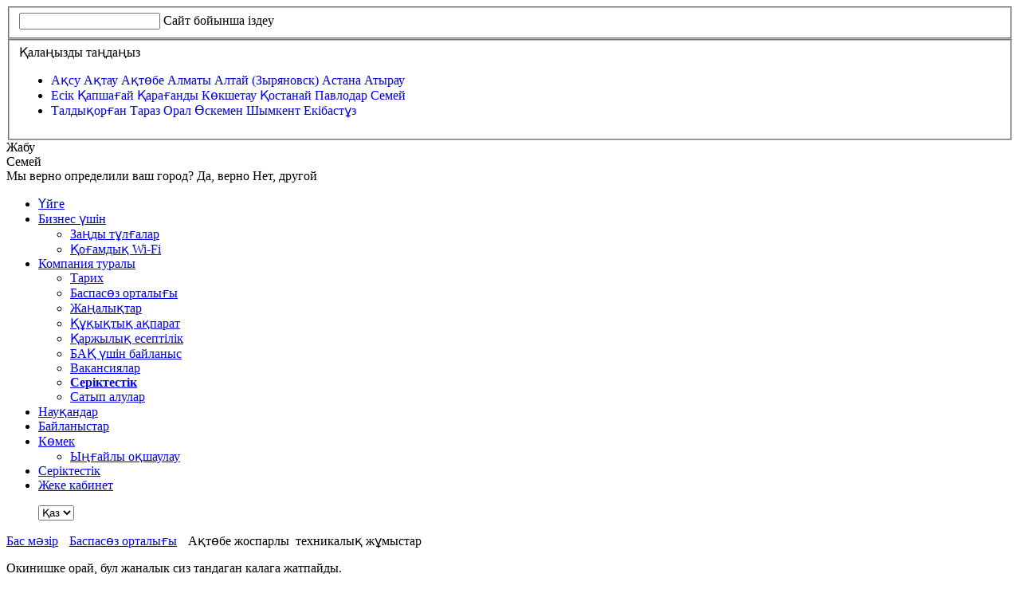

--- FILE ---
content_type: text/html; charset=UTF-8
request_url: https://www.almatv.kz/company/presscenter/news/1450385/?city=56
body_size: 18658
content:
<!DOCTYPE HTML>
<html lang="ru">

<head>
	<meta charset="UTF-8">
	<meta http-equiv="Content-Type" content="text/html; charset=UTF-8" />
<meta name="robots" content="index, follow" />
<meta name="keywords" content="телевидение, интернет" />
<meta name="description" content="AlmaTV" />
<link href="/bitrix/cache/css/s1/almatv/kernel_main/kernel_main.css?168659278419041" type="text/css" rel="stylesheet" />
<link href="https://fonts.googleapis.com/css?family=Open+Sans" type="text/css"  rel="stylesheet" />
<link href="/bitrix/cache/css/s1/almatv/page_cc1e37e4cf8fdbc6112eb819b691570f/page_cc1e37e4cf8fdbc6112eb819b691570f.css?1686592606473" type="text/css" rel="stylesheet" />
<link href="/bitrix/cache/css/s1/almatv/template_ddca4013814db85ba1fe066e6e3064bc/template_ddca4013814db85ba1fe066e6e3064bc.css?1686592597584640" type="text/css" data-template-style="true" rel="stylesheet" />
<script type="text/javascript">if(!window.BX)window.BX={};if(!window.BX.message)window.BX.message=function(mess){if(typeof mess=='object') for(var i in mess) BX.message[i]=mess[i]; return true;};</script>
<script type="text/javascript">(window.BX||top.BX).message({'JS_CORE_LOADING':'Загрузка...','JS_CORE_NO_DATA':'- Нет данных -','JS_CORE_WINDOW_CLOSE':'Закрыть','JS_CORE_WINDOW_EXPAND':'Развернуть','JS_CORE_WINDOW_NARROW':'Свернуть в окно','JS_CORE_WINDOW_SAVE':'Сохранить','JS_CORE_WINDOW_CANCEL':'Отменить','JS_CORE_WINDOW_CONTINUE':'Продолжить','JS_CORE_H':'ч','JS_CORE_M':'м','JS_CORE_S':'с','JSADM_AI_HIDE_EXTRA':'Скрыть лишние','JSADM_AI_ALL_NOTIF':'Показать все','JSADM_AUTH_REQ':'Требуется авторизация!','JS_CORE_WINDOW_AUTH':'Войти','JS_CORE_IMAGE_FULL':'Полный размер'});</script>
<script type="text/javascript">(window.BX||top.BX).message({'LANGUAGE_ID':'ru','FORMAT_DATE':'DD.MM.YYYY','FORMAT_DATETIME':'DD.MM.YYYY HH:MI:SS','COOKIE_PREFIX':'BITRIX_SM','SERVER_TZ_OFFSET':'21600','SITE_ID':'s1','SITE_DIR':'/','USER_ID':'','SERVER_TIME':'1765927838','USER_TZ_OFFSET':'0','USER_TZ_AUTO':'Y','bitrix_sessid':'2ffcf680d7993f041c7062e5cf6d6010'});</script>


<script type="text/javascript"  src="/bitrix/cache/js/s1/almatv/kernel_main/kernel_main.js?1686541226239065"></script>
<script type="text/javascript" src="/bitrix/js/main/jquery/jquery-1.8.3.min.js?152813699893637"></script>
<script type="text/javascript">BX.setJSList(['/bitrix/js/main/core/core.js','/bitrix/js/main/core/core_ajax.js','/bitrix/js/main/core/core_popup.js','/bitrix/js/main/json/json2.min.js','/bitrix/js/main/core/core_ls.js','/bitrix/js/main/session.js','/bitrix/js/main/core/core_window.js','/bitrix/templates/almatv/js/js.cookie.js','/bitrix/templates/almatv/js/jquery-ui.min.js','/bitrix/templates/almatv/js/jquery.easing.1.3.min.js','/bitrix/templates/almatv/js/jquery.touchSwipe.min.js','/bitrix/templates/almatv/js/icheck.js','/bitrix/templates/almatv/js/fittext.js','/bitrix/templates/almatv/js/jquery.formstyler.min.js','/bitrix/templates/almatv/js/jquery.mCustomScrollbar.js','/bitrix/templates/almatv/js/jquery.mousewheel-3.0.6.js','/bitrix/templates/almatv/js/jquery.simplr.smoothscroll.js','/bitrix/templates/almatv/js/jquery.carouFredSel-6.2.1.js','/bitrix/templates/almatv/js/jquery.placeholder.min.js','/bitrix/templates/almatv/js/jquery.arcticmodal-0.3.min.js','/bitrix/templates/almatv/js/jquery.validate.min.js','/bitrix/templates/almatv/js/additional-methods.js','/bitrix/templates/almatv/js/jquery.maskedinput.min.js','/bitrix/templates/almatv/js/messages_ru.js','/bitrix/templates/almatv/js/modernizr-touch.js','/bitrix/templates/almatv/js/cookies.js','/bitrix/templates/almatv/js/al.min.js','/bitrix/templates/almatv/js/tooltipster/tooltipster.bundle.min.js','/bitrix/templates/almatv/js/jquery.fancybox.js','/bitrix/templates/almatv/js/blur_motion_effect.js','/bitrix/templates/almatv/js/jquery.bxslider.js','/bitrix/templates/almatv/js/jquery.fireworks.js','/bitrix/templates/almatv/js/popup_contract.js','/bitrix/templates/almatv/js/atvslider.min.js','/bitrix/templates/almatv/js/main.js','/bitrix/templates/almatv/js/js.js','/bitrix/templates/almatv/js/elastic_widget/snap.svg-min.js','/bitrix/templates/almatv/js/elastic_widget/classie.js','/bitrix/components/alma/search.title/script.js','/bitrix/templates/almatv/components/alma/search.title/search/script.js','/bitrix/templates/almatv/components/alma/form.result.new/registration/script.js']); </script>
<script type="text/javascript">BX.setCSSList(['/bitrix/js/main/core/css/core.css','/bitrix/js/main/core/css/core_popup.css','/bitrix/templates/almatv/components/bitrix/news.detail/news/style.css','/bitrix/templates/almatv/css/style.min.css','/bitrix/templates/almatv/css/media.css','/bitrix/templates/almatv/css/css.css','/bitrix/templates/almatv/css/atvslider.min.css','/bitrix/templates/almatv/css/jquery.mCustomScrollbar.css','/bitrix/templates/almatv/css/square/green.css','/bitrix/templates/almatv/css/jquery.formstyler.css','/bitrix/templates/almatv/css/jquery.arcticmodal-0.3.css','/bitrix/templates/almatv/css/jquery.fancybox.css','/bitrix/templates/almatv/css/pay.css','/bitrix/templates/almatv/css/elastic_widget/fonts/font-awesome-4.7.0/css/font-awesome.min.css','/bitrix/templates/almatv/css/elastic_widget/circlemenu.css','/bitrix/templates/almatv/css/jquery.bxslider.css','/bitrix/templates/almatv/css/al.css','/bitrix/templates/almatv/css/cssloaders.css','/bitrix/templates/almatv/css/tooltipster/plugins/tooltipster/sideTip/themes/tooltipster-sideTip-borderless.min.css','/bitrix/templates/almatv/css/tooltipster/tooltipster.bundle.css','/bitrix/templates/almatv/css/jquery-ui.css','/bitrix/templates/almatv/components/alma/search.title/search/style.css','/bitrix/templates/almatv/components/bitrix/news.list/MenuCity/style.css','/bitrix/templates/almatv/components/bitrix/menu/top/style.css','/bitrix/templates/almatv/components/9lines/iblock.section.list/footer_menu/style.css','/bitrix/templates/almatv/components/alma/form.result.new/registration/style.css']); </script>


<script type="text/javascript"  src="/bitrix/cache/js/s1/almatv/template_7897d96bf4d8dff3203beb1fbefbd479/template_7897d96bf4d8dff3203beb1fbefbd479.js?1686506803740640"></script>
<script type="text/javascript">var _ba = _ba || []; _ba.push(["aid", "5d100c9c0b229b65c93ab26341f3264e"]); _ba.push(["host", "www.almatv.kz"]); (function() {var ba = document.createElement("script"); ba.type = "text/javascript"; ba.async = true;ba.src = (document.location.protocol == "https:" ? "https://" : "http://") + "bitrix.info/ba.js";var s = document.getElementsByTagName("script")[0];s.parentNode.insertBefore(ba, s);})();</script>


		<title>Ақтөбе жоспарлы  техникалық жұмыстар</title>
	<!-- <meta name="zbx" content="1"> -->
	<meta name="google-site-verification" content="KIF7oDIarvqwBvKfj0eavakfiiL7dH9mWLHdBh9xAqY" />
	<meta name="facebook-domain-verification" content="787cia7q9n283f01bgqi2p4fad0mnz" />
	<link rel='canonical' href='https://www.almatv.kz/company/presscenter/news/1450385/'>	<script>
		var LANG_VAR = "ru";
	</script>

		<script data-pace-options='{"ajax": false}' src='/bitrix/templates/almatv/js/pace.min.js'></script>
	<script type="text/javascript">
		var start = new Date();
		$(function() {
			$('.bxslider').bxSlider({
				minSlides: 2,
				maxSlides: 5,
				slideWidth: 265,
				slideMargin: 18,
				infiniteLoop: false,
				hideControlOnEnd: true,
				pager: false,
				moveSlides: 1
			});
		});
		$(window).on("load", function() {
			$('.atvbanner').atvslider({
				'region': $('.header .header_location_trigger__inner').html()
			});
			$('.atvslider').atvslider({
				'region': $('.header .header_location_trigger__inner').html()
			});
		});
	</script>
	

	<!-- Google Tag Manager -->
	<script>
		(function(w, d, s, l, i) {
			w[l] = w[l] || [];
			w[l].push({
				'gtm.start': new Date().getTime(),
				event: 'gtm.js'
			});
			var f = d.getElementsByTagName(s)[0],
				j = d.createElement(s),
				dl = l != 'dataLayer' ? '&l=' + l : '';
			j.async = true;
			j.src =
				'https://www.googletagmanager.com/gtm.js?id=' + i + dl;
			f.parentNode.insertBefore(j, f);
		})(window, document, 'script', 'dataLayer', 'GTM-KCVKM4F');
	</script>
	<!-- End Google Tag Manager -->

	<!-- Google Tag Manager -->
	<script>
		(function(w, d, s, l, i) {
			w[l] = w[l] || [];
			w[l].push({
				'gtm.start': new Date().getTime(),
				event: 'gtm.js'
			});
			var f = d.getElementsByTagName(s)[0],
				j = d.createElement(s),
				dl = l != 'dataLayer' ? '&l=' + l : '';
			j.async = true;
			j.src =
				'https://www.googletagmanager.com/gtm.js?id=' + i + dl;
			f.parentNode.insertBefore(j, f);
		})(window, document, 'script', 'dataLayer', 'GTM-MSGSW5N');
	</script>
	<!-- End Google Tag Manager -->

	<!-- Global site tag (gtag.js) - Google Analytics -->
	<script async src="https://www.googletagmanager.com/gtag/js?id=UA-159580566-1"></script>
	<script>
		window.dataLayer = window.dataLayer || [];

		function gtag() {
			dataLayer.push(arguments);
		}
		gtag('js', new Date());
		gtag('config', 'UA-159580566-1');
		gtag('config', 'AW-390333688');
	</script>



	<!-- End Google Tag Manager -->

	<!--[if lt IE 9]>
		<script src="/bitrix/templates/almatv/js/html5shiv.js"></script>
	<![endif]-->
	<link rel="stylesheet" href="https://cdnjs.cloudflare.com/ajax/libs/animate.css/4.0.0/animate.min.css" />
</head>

<body>

	<!-- Google Tag Manager (noscript) -->
	<noscript><iframe src="https://www.googletagmanager.com/ns.html?id=GTM-KCVKM4F" height="0" width="0" style="display:none;visibility:hidden"></iframe></noscript>
	<!-- End Google Tag Manager (noscript) -->

	<!-- Google Tag Manager (noscript) -->
	<noscript><iframe src="https://www.googletagmanager.com/ns.html?id=GTM-MSGSW5N" height="0" width="0" style="display:none;visibility:hidden"></iframe></noscript>
	<!-- End Google Tag Manager (noscript) -->



	<!-- <canvas id="let_it_snow"></canvas> -->
	<div id="darkbg"></div>
			<div class="fullpage__promo_block" style="display: none;">
			<div class="fullpage__promo_block-wrapper">
				<img src="/bitrix/templates/almatv/images/almatv_logo.png" alt="Almatel Kazakhstan" width="250">
				<!-- <h1 class="title-1">Встречайте онлайн-кинотеатр Amediateka в Alma TV Box</h1> -->
				<h1 class="title-1">Устанавливайте приложение Alma TV</h1>
				<h2>Оставайтесь дома и смотрите фильмы всей семьей бесплатно первые 7 дней</h2>
				<!-- <br><h2>Вследствие выхода из строя коммуникационного оборудования корневого (центрального) узла связи в г. Алматы часть наших абонентов не получают услуги доступа к интернету. В настоящее время ведутся аварийно-восстановительные работы по устранению неисправности cилами специалистов ALMA TV и технической поддержки производителя вышедшего из строя оборудования. 
Работоспособность будет восстановлена до 09:00 утра 11 июня. 
ALMA TV приносит извинения своим абонентам за временные неудобства.</h2> -->
			</div>
		</div>
	<input id='cityId' type='hidden' value='56'>	<div id="alBox"></div>
	<div class="wrapper">
		<div class="head_search material-design">
    <div class="head_search__box">
        <form action="/search/">
            <fieldset>
				<input type="text" autocorrect="off" autocapitalize="words" id="title-search-input" name = "q" class="head_search__field" autocomplete="off">
                <label class="material--label" for="title-search-input">Сайт бойынша іздеу</label>
                <div class="highlight"></div>
                <span class="close-search" style="color: #fff;"></span>
            </fieldset>
        </form>
	</div>
	<!-- <div class="head_search_res"></div> -->
</div>

<script>
	BX.ready(function(){
		new JCTitleSearch({
			'AJAX_PAGE' : '/company/presscenter/news/1450385/?city=56&amp;ID=1450385%3Fcity%3D56',
			'CONTAINER_ID': 'title-search',
			'INPUT_ID': 'title-search-input',
			'MIN_QUERY_LEN': 2
		});
	});
</script>		<!-- Верхняя карта -->
		<noindex>
			<div class="head_location">
				<div class="head_location__box">
					<form>
    <fieldset>
    	<span class="head_location__title">Қалаңызды таңдаңыз</span>
        	<ul class="head_location__list">
                        	<li class="head_location__list_item">
            	                    <a style="text-decoration: none;" href="?city=51" >
            				<span
                                data-name = "Ақсу"
                                data-own-id = "0"
                                data-id = "51"
                                id="bx_3218110189_51"
                                                                    class="head_location__radio ">
                                                                Ақсу            				</span>
            			</a>
            		                    <a style="text-decoration: none;" href="?city=43" >
            				<span
                                data-name = "Ақтау"
                                data-own-id = "0"
                                data-id = "43"
                                id="bx_3218110189_43"
                                                                    class="head_location__radio ">
                                                                Ақтау            				</span>
            			</a>
            		                    <a style="text-decoration: none;" href="?city=52" >
            				<span
                                data-name = "Ақтөбе"
                                data-own-id = "0"
                                data-id = "52"
                                id="bx_3218110189_52"
                                                                    class="head_location__radio ">
                                                                Ақтөбе            				</span>
            			</a>
            		                    <a style="text-decoration: none;" href="?city=42" >
            				<span
                                data-name = "Алматы"
                                data-own-id = "0"
                                data-id = "42"
                                id="bx_3218110189_42"
                                                                    class="head_location__radio ">
                                                                Алматы            				</span>
            			</a>
            		                    <a style="text-decoration: none;" href="?city=45" >
            				<span
                                data-name = "Алтай (Зыряновск)"
                                data-own-id = "0"
                                data-id = "45"
                                id="bx_3218110189_45"
                                                                    class="head_location__radio ">
                                                                Алтай (Зыряновск)            				</span>
            			</a>
            		                    <a style="text-decoration: none;" href="?city=44" >
            				<span
                                data-name = "Астана"
                                data-own-id = "0"
                                data-id = "44"
                                id="bx_3218110189_44"
                                                                    class="head_location__radio ">
                                                                Астана            				</span>
            			</a>
            		                    <a style="text-decoration: none;" href="?city=53" >
            				<span
                                data-name = "Атырау"
                                data-own-id = "0"
                                data-id = "53"
                                id="bx_3218110189_53"
                                                                    class="head_location__radio ">
                                                                Атырау            				</span>
            			</a>
            		            	</li>
                        	<li class="head_location__list_item">
            	                    <a style="text-decoration: none;" href="?city=448539" >
            				<span
                                data-name = "Есік"
                                data-own-id = "0"
                                data-id = "448539"
                                id="bx_3218110189_448539"
                                                                    class="head_location__radio ">
                                                                Есік            				</span>
            			</a>
            		                    <a style="text-decoration: none;" href="?city=448293" >
            				<span
                                data-name = "Қапшағай"
                                data-own-id = "0"
                                data-id = "448293"
                                id="bx_3218110189_448293"
                                                                    class="head_location__radio ">
                                                                Қапшағай            				</span>
            			</a>
            		                    <a style="text-decoration: none;" href="?city=54" >
            				<span
                                data-name = "Қарағанды"
                                data-own-id = "0"
                                data-id = "54"
                                id="bx_3218110189_54"
                                                                    class="head_location__radio ">
                                                                Қарағанды            				</span>
            			</a>
            		                    <a style="text-decoration: none;" href="?city=46" >
            				<span
                                data-name = "Көкшетау"
                                data-own-id = "0"
                                data-id = "46"
                                id="bx_3218110189_46"
                                                                    class="head_location__radio ">
                                                                Көкшетау            				</span>
            			</a>
            		                    <a style="text-decoration: none;" href="?city=55" >
            				<span
                                data-name = "Қостанай"
                                data-own-id = "0"
                                data-id = "55"
                                id="bx_3218110189_55"
                                                                    class="head_location__radio ">
                                                                Қостанай            				</span>
            			</a>
            		                    <a style="text-decoration: none;" href="?city=47" >
            				<span
                                data-name = "Павлодар"
                                data-own-id = "0"
                                data-id = "47"
                                id="bx_3218110189_47"
                                                                    class="head_location__radio ">
                                                                Павлодар            				</span>
            			</a>
            		                    <a style="text-decoration: none;" href="?city=56" >
            				<span
                                data-name = "Семей"
                                data-own-id = "0"
                                data-id = "56"
                                id="bx_3218110189_56"
                                                                    class="head_location__radio active">
                                                                Семей            				</span>
            			</a>
            		            	</li>
                        	<li class="head_location__list_item">
            	                    <a style="text-decoration: none;" href="?city=48" >
            				<span
                                data-name = "Талдықорған"
                                data-own-id = "0"
                                data-id = "48"
                                id="bx_3218110189_48"
                                                                    class="head_location__radio ">
                                                                Талдықорған            				</span>
            			</a>
            		                    <a style="text-decoration: none;" href="?city=57" >
            				<span
                                data-name = "Тараз"
                                data-own-id = "0"
                                data-id = "57"
                                id="bx_3218110189_57"
                                                                    class="head_location__radio ">
                                                                Тараз            				</span>
            			</a>
            		                    <a style="text-decoration: none;" href="?city=49" >
            				<span
                                data-name = "Орал"
                                data-own-id = "0"
                                data-id = "49"
                                id="bx_3218110189_49"
                                                                    class="head_location__radio ">
                                                                Орал            				</span>
            			</a>
            		                    <a style="text-decoration: none;" href="?city=58" >
            				<span
                                data-name = "Өскемен"
                                data-own-id = "0"
                                data-id = "58"
                                id="bx_3218110189_58"
                                                                    class="head_location__radio ">
                                                                Өскемен            				</span>
            			</a>
            		                    <a style="text-decoration: none;" href="?city=50" >
            				<span
                                data-name = "Шымкент"
                                data-own-id = "0"
                                data-id = "50"
                                id="bx_3218110189_50"
                                                                    class="head_location__radio ">
                                                                Шымкент            				</span>
            			</a>
            		                    <a style="text-decoration: none;" href="?city=59" >
            				<span
                                data-name = "Екібастұз"
                                data-own-id = "0"
                                data-id = "59"
                                id="bx_3218110189_59"
                                                                    class="head_location__radio ">
                                                                Екібастұз            				</span>
            			</a>
            		            	</li>
                	</ul>
    </fieldset>
</form>


 

 					<div class="head_location__close">Жабу</div>
				</div>
			</div>
		</noindex>
		<header class="header">
			<div class="container">
				<div class="header_location_trigger_box">
					<span class="header_location_trigger">
						<span class="header_location_trigger__inner">Семей</span>
					</span>
					<div id="city_correct_form">
						<span>Мы верно определили ваш город?</span>
						<span id="city_correct_yes">Да, верно</span>
						<span id="city_correct_no">Нет, другой</span>
					</div>
				</div>
				<div class="centerd_header_box">
					<ul class="main_nav">
					<li data-href="/" class=" main_nav__item" ><a  class="main_nav__link punkt0" href="/">Үйге</a></li>
					<li data-href="/business/" class=" main_nav__item" >
					<a  class="main_nav__link punkt1" href="/business/">Бизнес үшін</a>
					<ul class="main_nav__inner_ul" style="z-index: 1000;">
													<li class="main_nav__inner_item">
																	<a href="/business/" >Заңды тұлғалар</a>
															</li>
													<li class="main_nav__inner_item">
																	<a href="/wifi/" >Қоғамдық Wi-Fi</a>
															</li>
											</ul>
				</li>
							<li data-href="/company/" class=" main_nav__item main_nav__item--active" >
					<a  class="main_nav__link punkt2" href="/company/">Компания туралы</a>
					<ul class="main_nav__inner_ul" style="z-index: 1000;">
													<li class="main_nav__inner_item">
																	<a href="/company/story/" >Тарих</a>
															</li>
													<li class="main_nav__inner_item">
																	<a href="/company/presscenter/" >Баспасөз орталығы</a>
															</li>
													<li class="main_nav__inner_item">
																	<a href="/news/" >Жаңалықтар</a>
															</li>
													<li class="main_nav__inner_item">
																	<a href="/company/legal/" >Құқықтық ақпарат</a>
															</li>
													<li class="main_nav__inner_item">
																	<a href="/company/finances/" >Қаржылық есептілік</a>
															</li>
													<li class="main_nav__inner_item">
																	<a href="/company/contactpress/" >БАҚ үшін байланыс</a>
															</li>
													<li class="main_nav__inner_item">
																	<a href="/company/vacancy/" >Вакансиялар</a>
															</li>
													<li class="main_nav__inner_item">
																	<a href="/sales/" ><b>Серіктестік</b></a>
															</li>
													<li class="main_nav__inner_item">
																	<a href="/tenders/" >Сатып алулар</a>
															</li>
											</ul>
				</li>
							<li data-href="/news/?type=promo" class=" main_nav__item" ><a  class="main_nav__link punkt3" href="/news/?type=promo">Науқандар</a></li>
					<li data-href="#contacts" class=" main_nav__item" ><a  target="_blank" class="main_nav__link punkt4" href="#contacts">Байланыстар</a></li>
					<li data-href="/support/help/" class=" main_nav__item" >
					<a  class="main_nav__link punkt5" href="/support/help/">Көмек</a>
					<ul class="main_nav__inner_ul" style="z-index: 1000;">
													<li class="main_nav__inner_item">
																	<a href="/covid19/" >Ыңғайлы оқшаулау</a>
															</li>
											</ul>
				</li>
							<li data-href="/sales/" class=" main_nav__item" ><a  class="main_nav__link punkt6" href="/sales/">Серіктестік</a></li>
					<li data-href="http://cabinet.almatv.kz" class=" main_nav__item" ><a  class="main_nav__link punkt7" href="http://cabinet.almatv.kz">Жеке кабинет</a></li>
	</ul>
<!-- <a id="top_phone" href="tel:+77713000501">+7 (771) 3000 501</a> -->
<div hidden class="dev head_search_trigger"><svg version="1.1" xmlns="http://www.w3.org/2000/svg" xmlns:xlink="http://www.w3.org/1999/xlink" x="0px" y="0px"
		width="16.01px" height="15.98px" viewBox="0 0 16.01 15.98" enable-background="new 0 0 16.01 15.98" xml:space="preserve">
		<path class="head_search_trigger__svg" fill-rule="evenodd" clip-rule="evenodd" fill="#374448" d="M15.568,15.542c-0.587,0.587-1.539,0.587-2.126,0l-2.653-2.649
	c-1.091,0.699-2.381,1.115-3.772,1.115c-3.875,0-7.016-3.136-7.016-7.005s3.141-7.005,7.016-7.005c3.874,0,7.016,3.136,7.016,7.005
	c0,1.39-0.418,2.678-1.117,3.767l2.653,2.65C16.155,14.006,16.155,14.956,15.568,15.542z M7.017,1.999
	c-2.768,0-5.012,2.24-5.012,5.004s2.244,5.004,5.012,5.004s5.011-2.24,5.011-5.004S9.784,1.999,7.017,1.999z" />
	</svg></div>				</div>
								<ul class="lang_switcher">
					<select name="lang" id="lang">
						<option value="kz"  selected>Қаз</option>
						<option value="ru" >Рус</option>
					</select>
				</ul>
				<!-- <ul class="lang_switcher">
					<select name="lang" id="lang">
						<option value="kz">Қаз</option>
						<option value="ru" selected>Рус</option>
					</select>
				</ul> -->
			</div>
		</header>
		<div class="main container" role="main">
			<div class="menu_trigger_holder"></div>
			<div class="secondary_menu_box clear">
				<div id="shadow"></div>
				<div class="container">
					<a href="https://alma.plus/" class="logo"></a>
					<span id="menu_trigger"></span>
					<ul class='main_cats clear'></ul>					<a style="display: none;"> id="power_on_holder" href="http://www.almatv.kz/request/">
						<button id="power_on"><span>Өтінім қалдыру</span></button>
						<!-- 
							<button class="animate__animated animate__bounce animate__slower animate__delay-2s" id="power_on"><span>Өтінім қалдыру</span></button>

						 -->
					</a>
				</div>
			</div>
			<!-- <div class="se-pre-con"></div> -->
									<!-- <style type="text/css">
	body{
		filter: gray; 
		filter: url("data:image/svg+xml;utf8,<svg xmlns=\'http://www.w3.org/2000/svg\'><filter id=\'grayscale\'><feColorMatrix type=\'matrix\' values=\'0.3333 0.3333 0.3333 0 0 0.3333 0.3333 0.3333 0 0 0.3333 0.3333 0.3333 0 0 0 0 0 1 0\'/></filter></svg>#grayscale");
		-webkit-filter: grayscale(100%);
	}
</style> --><style>
	h3.blue{
		color: #62a3ed;
	}
</style>

<div class="breadcrumb">
	<a href="https://www.almatv.kz/">Бас мәзір</a>
	<span> <i class="fa fa-angle-right" style="color: #999; padding: 0 5px;"></i> </span>
	<a href="../../">Баспасөз орталығы</a>
	<span> <i class="fa fa-angle-right" style="color: #999; padding: 0 5px;"></i> </span>
	<span>Ақтөбе жоспарлы  техникалық жұмыстар</span>
</div>

	<div class="tabs_content wrong_city">
		<p>Окинишке орай, бул жаналык сиз тандаган калага жатпайды.</p>
	</div>
 </div><script type="text/javascript">
	$(window).load(function() {
		$('#page_load_time').html((new Date() - start) / 1000);
	});

	function enableBtnF() {
		document.getElementById("feedback_sbmt").disabled = false;
	}

	function enableBalanceBtn() {
		$("#j-popup_balance").find(".pay_online__btn").removeAttr("disabled");
	}

	function enablePaymentBtn() {
		$("#j-payment_footer").find(".payment_online_button").removeAttr("disabled");
	}

	function enableBusinessBtn() {
		$("#business_form_btn").removeAttr("disabled");
	}

	function enableSalesBtn() {
		$("#send_request").removeAttr("disabled");
	}

	function enableReqFirstBtn() {
		$("#request_submit").removeAttr("disabled");
	}
	var loadCaptcha = function() {
		grecaptcha.render('recaptcha-reg', {
			'sitekey': '6LdspA8UAAAAAMIdeMCBakhN0yGr4CHqgdHI_h7p',
			'callback': enableBtnReg
		});
		var path = window.location.pathname;
		if (path == '/repair/') {
			grecaptcha.render('recaptcha-r', {
				'sitekey': '6LdspA8UAAAAAMIdeMCBakhN0yGr4CHqgdHI_h7p'
			});
		}
		if (path == '/switch-tariff/') {
			grecaptcha.render('recaptcha-r', {
				'sitekey': '6LdspA8UAAAAAMIdeMCBakhN0yGr4CHqgdHI_h7p'
			});
		}
		if (path == '/get-consult/') {
			grecaptcha.render('recaptcha-r', {
				'sitekey': '6LdspA8UAAAAAMIdeMCBakhN0yGr4CHqgdHI_h7p'
			});
		}
		if (path == '/return-equip/') {
			grecaptcha.render('recaptcha-r', {
				'sitekey': '6LdspA8UAAAAAMIdeMCBakhN0yGr4CHqgdHI_h7p'
			});
		}
		if (path == '/stop-service/') {
			grecaptcha.render('recaptcha-r', {
				'sitekey': '6LdspA8UAAAAAMIdeMCBakhN0yGr4CHqgdHI_h7p'
			});
		}
		if (path == '/unblock/') {
			grecaptcha.render('recaptcha-r', {
				'sitekey': '6LdspA8UAAAAAMIdeMCBakhN0yGr4CHqgdHI_h7p'
			});
		}
		if (path == '/repair-ext/') {
			grecaptcha.render('recaptcha-r', {
				'sitekey': '6LdspA8UAAAAAMIdeMCBakhN0yGr4CHqgdHI_h7p'
			});
		}
		if (path == '/csat/' || path == '/csat/operators/') {
			grecaptcha.render('recaptcha-csat', {
				'sitekey': '6LdspA8UAAAAAMIdeMCBakhN0yGr4CHqgdHI_h7p',
				'callback': enableBtnCSAT
			});
		}
		if ($("#recaptcha-f").length || path == '/support/feedback/') {
			grecaptcha.render('recaptcha-f', {
				'sitekey': '6LdspA8UAAAAAMIdeMCBakhN0yGr4CHqgdHI_h7p',
				'callback': enableBtnF
			});
		}
		if ($("#balance_recaptcha").length) {
			grecaptcha.render("balance_recaptcha", {
				"sitekey": "6LdspA8UAAAAAMIdeMCBakhN0yGr4CHqgdHI_h7p",
				'callback': enableBalanceBtn
			});
		}
		if ($("#payment_recaptcha").length) {
			grecaptcha.render("payment_recaptcha", {
				"sitekey": "6LdspA8UAAAAAMIdeMCBakhN0yGr4CHqgdHI_h7p",
				'callback': enablePaymentBtn
			});
		}
		if ($("#recaptcha-promotvbox").length) {
			grecaptcha.render('recaptcha-promotvbox', {
				'sitekey': '6LdspA8UAAAAAMIdeMCBakhN0yGr4CHqgdHI_h7p'
			});
		}
		if ($("#recaptcha-business").length) {
			grecaptcha.render('recaptcha-business', {
				'sitekey': '6LdspA8UAAAAAMIdeMCBakhN0yGr4CHqgdHI_h7p',
				'callback': enableBusinessBtn
			});
		}
		if ($("#recaptcha-sales").length) {
			grecaptcha.render('recaptcha-sales', {
				'sitekey': '6LdspA8UAAAAAMIdeMCBakhN0yGr4CHqgdHI_h7p',
				'callback': enableSalesBtn
			});
		}
		if ($("#recaptcha-request-first").length) {
			grecaptcha.render('recaptcha-request-first', {
				'sitekey': '6LdspA8UAAAAAMIdeMCBakhN0yGr4CHqgdHI_h7p',
				'callback': enableReqFirstBtn
			});
		}
		if ($("#recaptcha-ivi").length) {
			grecaptcha.render('recaptcha-ivi', {
				'sitekey': '6LdspA8UAAAAAMIdeMCBakhN0yGr4CHqgdHI_h7p'
			});
		}
		if ($("#recaptcha-start").length) {
			grecaptcha.render('recaptcha-start', {
				'sitekey': '6LdspA8UAAAAAMIdeMCBakhN0yGr4CHqgdHI_h7p'
			});
		}
		if ($("#recaptcha-qazaqsha").length) {
			grecaptcha.render('recaptcha-qazaqsha', {
				'sitekey': '6LdspA8UAAAAAMIdeMCBakhN0yGr4CHqgdHI_h7p'
			});
		}
		if ($("#recaptcha-megogo").length) {
			grecaptcha.render('recaptcha-megogo', {
				'sitekey': '6LdspA8UAAAAAMIdeMCBakhN0yGr4CHqgdHI_h7p'
			});
		}
		if ($("#recaptcha-amediateka").length) {
			grecaptcha.render('recaptcha-amediateka', {
				'sitekey': '6LdspA8UAAAAAMIdeMCBakhN0yGr4CHqgdHI_h7p'
			});
		}
	};
</script>
<footer class="footer">
	<div class="top_footer">
		<div class="container">
				<div class="footer-left">
		<ul class="common_footer_nav">
							<li class="common_footer_nav__item">
					<h6 class="common_footer_nav__title">
						<span class='common_footer_nav__title_link'>Компания</span>					</h6>
					<ul class="footer_nav">
													<li class="footer_nav__item">
								<a href="/company/" class="footer_nav__link ">Біз туралы</a>
							</li>
													<li class="footer_nav__item">
								<a href="/company/presscenter/" class="footer_nav__link ">Баспасөз орталығы</a>
							</li>
													<li class="footer_nav__item">
								<a href="/news/" class="footer_nav__link ">Жаңалықтар</a>
							</li>
													<li class="footer_nav__item">
								<a href="/company/contactpress/" class="footer_nav__link ">Байланыс мәліметтері</a>
							</li>
													<li class="footer_nav__item">
								<a href="/company/vacancy/" class="footer_nav__link ">Вакансиялар</a>
							</li>
													<li class="footer_nav__item">
								<a href="/sales/" class="footer_nav__link ">Ынтымақтастық</a>
							</li>
													<li class="footer_nav__item">
								<a href="/tenders/" class="footer_nav__link ">Сатып алу</a>
							</li>
											</ul>
				</li>
							<li class="common_footer_nav__item">
					<h6 class="common_footer_nav__title">
						<span class='common_footer_nav__title_link'>Қызметтер</span>					</h6>
					<ul class="footer_nav">
													<li class="footer_nav__item">
								<a href="/dtv" class="footer_nav__link ">Телевизия</a>
							</li>
													<li class="footer_nav__item">
								<a href="/tarify/" class="footer_nav__link ">Интернет</a>
							</li>
													<li class="footer_nav__item">
								<a href="/otv" class="footer_nav__link ">ОНЛАЙН ТВ</a>
							</li>
													<li class="footer_nav__item">
								<a href="/tarify/" class="footer_nav__link ">Біріктілген пакеттер</a>
							</li>
											</ul>
				</li>
							<li class="common_footer_nav__item">
					<h6 class="common_footer_nav__title">
						<span class='common_footer_nav__title_link'>Көмек</span>					</h6>
					<ul class="footer_nav">
													<li class="footer_nav__item">
								<a href="/support/help/" class="footer_nav__link ">Абонентке көмек</a>
							</li>
													<li class="footer_nav__item">
								<a href="/support/how_to_connect/" class="footer_nav__link ">Қалай қосылуға болады</a>
							</li>
													<li class="footer_nav__item">
								<a href="/support/feedback/" class="footer_nav__link ">Пікір мен ұсыныстар</a>
							</li>
													<li class="footer_nav__item">
								<a href="/security-certificate/" class="footer_nav__link ">Қауіпсіздік сертификаты</a>
							</li>
													<li class="footer_nav__item">
								<a href="/covid19/" class="footer_nav__link ">Ыңғайлы оқшаулау</a>
							</li>
											</ul>
				</li>
							<li class="common_footer_nav__item">
					<h6 class="common_footer_nav__title">
						<span class='common_footer_nav__title_link'>Қосымшаны жүктеңіз</span>					</h6>
					<ul class="footer_nav">
													<li class="footer_nav__item">
								<a href="https://play.google.com/store/apps/details?id=kz.almatv.almatv_app" class="footer_nav__link google-play"></a>
							</li>
													<li class="footer_nav__item">
								<a href="https://apps.apple.com/kz/app/alma/id1599432895" class="footer_nav__link app-store"></a>
							</li>
											</ul>
				</li>
					</ul>
		<ul class="social">
	<li class="small_social__item"><a target="_blank" href="https://www.facebook.com/almatv.kz" class="social__link social__link--fb"></a></li>
	<li class="small_social__item"><a target="_blank" href="https://twitter.com/_ALMA_TV_" class="social__link social__link--tw"></a></li>
	<li class="small_social__item"><a target="_blank" href="https://vk.com/alma__tv" class="social__link social__link--vk"></a></li>
	<li class="small_social__item"><a target="_blank" href="https://vsekz.org/index.php?threads/internet-ot-almatv-alma-tv.145/" class="social__link social__link--some_net"></a></li>
	<li class="small_social__item"><a target="_blank" href="https://instagram.com/alma__tv/" class="social__link social__link--inst"></a></li>
	<li class="small_social__item"><a target="_blank" href="https://www.linkedin.com/company/alma-tv" class="social__link social__link--in"></a></li>
	<li class="small_social__item"><a target="_blank" href="https://t.me/AlmaTV_bot" class="social__link social__link--telegram"></a></li>
	<!-- <li class="small_social__item"><a target="_blank" href="https://api.whatsapp.com/send?phone=77013000501" class="social__link social__link--whatsapp"></a></li> -->
	<li class="small_social__item"><a target="_blank" href="https://www.youtube.com/channel/UCMnJS0_G0QRrnUa0zzjJ_Ig" class="social__link social__link--youtube"></a></li>
</ul>		<div class="footer-documents">
			<a target="_blank" href="https://www.almatv.kz/upload/pdf/publicagreement.pdf">
				Қызмет көрсету туралы келісімшарт (АО «АлмаТел Казахстан»)			</a>
			<!-- <a target="_blank" href="https://www.almatv.kz/upload/pdf/publicagreement_new.pdf">
				Қызмет көрсету туралы келісімшарт (ТОО «Алмател-Инжиниринг»)			</a> -->
			<a target="_blank" href="https://www.almatv.kz/upload/pdf/provisionrules-cabel.pdf">
				Кабельді теледидарды және деректер беру қызметтерін ұсыну ережелері			</a>
			<a target="_blank" href="https://www.almatv.kz/upload/pdf/provisionrules-satellite.pdf">
				Спутниктік теледидар қызметін ұсыну ережелері			</a>
			<a target="_blank" href="https://www.almatv.kz/upload/pdf/provisionrules-tvbox.pdf">
				Интернет телевидение қызметтерін ұсыну ережелері			</a>
		</div>
	</div>
	<div class="footer-right">
		<div class="companies">
			<div class="alma">
				<img src="/bitrix/templates/almatv/images/alma_plus_white.svg" alt="Almatv">
				<p class="companies-desc">
					«АлмаТел Казахстан» АҚ «АЛМА ТВ» сауда маркасымен қазақстандық кабелді телевидениежәне мәліметтерді тарату  операторлары арасында 20 жылдан астам мойындалған көшбасшы.</p>
			</div>
		</div>
	</div>
		</div>
	</div>
	</footer>
<!-- /Actually footer is end here -->
<div class="hidden_popups">
	<div class="popup" id="j-popup_new_year">
		<div id="popup_close" class="close_popup"></div>
		<img src="/bitrix/templates/almatv/images/new_year_popup.png" width="100%">
		<div class="popup-agreement">
			<a href="/upload/pdf/Правила предновогоднего розыгрыша призов.pdf" target="_blank">Правила розыгрыша</a>
			<p>Alma TV уведомляет вас о том, что, предоставляя личную информацию для участия<br> в розыгрыше, вы даете согласие на сбор и обработку ваших данных</p>
		</div>
	</div>
	<a id="prev-demo" href="#"></a>
	<div class="popup popup-contract" id="popup_contract">
		<div class="close_popup"></div>
		<div class="result text-center"></div>
		<div class="content">
			<h3 class="text-center">Шарттың нөмірін біліңіз</h3>
			<div class="tabs text-center">
				<div class="active" data-toggle="#tab_phone">Телефон нөмірі арқылы</div>
				<div data-toggle="#tab_address">Мекенжай бойынша</div>
			</div>
			<div class="tab-content">
				<div id="tab_phone" class="tab active">
					<div class="form-group">
						<label>Облыс</label>
						<select id="popup_contract_region_1" data-region-id="0"></select>
					</div>
					<div class="form-group">
						<label>Қала/ауыл</label>
						<input type="text" id="popup_contract_city_1" data-city-id="0">
					</div>
					<input type="text" id="popup_contract_phone" class="phone" placeholder="Телефон нөмірі">
					<button class="button popup-contract-btn" data-type="1">Білу</button>
				</div>
				<div id="tab_address" class="tab">
					<div class="form-group">
						<label>Облыс</label>
						<select id="popup_contract_region_2" data-region-id="0"></select>
					</div>
					<div class="form-group">
						<label>Қала/ауыл</label>
						<input type="text" id="popup_contract_city_2" data-city-id="0" spellcheck="false">
					</div>
					<div class="form-group">
						<label>Ықшам аудан/көше</label>
						<input type="text" id="popup_contract_street" data-street-id="">
					</div>
					<div class="form-group">
						<label>Үй нөмірі</label>
						<select id="popup_contract_house" data-live-search="true" class="selectpicker"></select>
					</div>
					<div class="form-group">
						<label>Пәтер</label>
						<input type="text" data-flat-id="0" id="popup_contract_flat">
					</div>
					<button class="button popup-contract-btn" data-type="2" disabled>Білу</button>
				</div>
			</div>
		</div>
	</div>
	<div class="popup popup_balance" id="j-popup_balance">
		<div class="close_popup"></div>
		<div class="pay_online">
			<script type="text/javascript">
				$(function() {
					$("#j-check-balance_footer").validate({
						rules: {
							number: {
								required: true,
							},
							surname: {
								required: true,
								minlength: 1,
								maxlength: 30
							}
						},
						errorPlacement: function(error, element) {
							error.insertAfter(element);
						}
					});
					var options = {
						'translation': {
							A: {
								pattern: /[А-Я а-яёЁ]/
							}
						},
						onKeyPress: function(cep, event, currentField, options) {
							cep = cep.slice(0, 1).toUpperCase() + cep.slice(1);
							$(currentField).val(cep);
						}
					};
				});
			</script>
			<h2 class="popup_balance__title">Балансты тексеру</h2>
			<form id="j-check-balance_footer" class="check-balance">
				<fieldset>
					<div class="popup_balance__row">
						<label class="pay_online__label">Шарт нөмірі</label>
						<span class="get-contract tooltip" data-type="Баланс">Шарттың нөмірін білу</span>
						<input name="number" type="tel" pattern="\d*" class="pay_online__field pay_online__field--mask">
					</div>
					<div class="popup_balance__row">
						<label class="pay_online__label">Сіздің тегіңіз</label>
						<input name="surname" type="text" class="pay_online__field" class="pay_online__field pay_online__field--surname" minlength="1" maxlength="30" autocorrect="off" autocapitalize="words">
					</div>
					<div id="balance_recaptcha"></div>
					<button class="button--big pay_online__btn" disabled>Тексеру</button>
				</fieldset>
			</form>
		</div>
	</div>
	<!-- Попап для оплаты онлайн -->
	<div class="popup popup_payment text-center" id="j-popup_payment">
		<div class="close_popup"></div>
					<div class="pay_online">
				<h2 class="popup_balance__title">Онлайн төлем</h2>
				<script type="text/javascript">
					$(function() {
						$("#j-payment_footer").validate({
							rules: {
								number: {
									required: true,
								},
								summ: {
									required: true,
								}
							},
							errorPlacement: function(error, element) {
								error.insertAfter(element);
							}
						});
					});
				</script>
				<form id="j-payment_footer" class="check-balance">
					<fieldset>
						<div class="popup_balance__row">
							<label class="pay_online__label">Шарт нөмірі</label>
							<span class="get-contract tooltip" data-type="Оплата">Шарттың нөмірін білу</span>
							<input style="font-family: Arial" name="number" maxlength="9" type="tel" pattern="\d*" class="pay_online__field pay_online__field contract_num_input">
						</div>
						<div class="popup_balance__row">
							<label class="pay_online__label">Сіздің тегіңіз</label>
							<input name="surname" type="text" class="pay_online__field" class="pay_online__field pay_online__field--surname" minlength="1" maxlength="30" autocorrect="off" autocapitalize="words">
						</div>
						<div class="popup_balance__row">
							<label class="pay_online__label">Толтырылатын сома</label>
							<input style="font-family: Arial" name="summ" step="1" type="tel" class="pay_online__field pay_online__field pay_online__field--summ amount_num_input" maxlength="5">
						</div>
						<div id="payment_recaptcha"></div><br>
						<button type="submit" class="button--big payment_online_button button">Төлем жасау</button>
					</fieldset>
				</form>
				<script>
					$(document).ready(function() {
						$('input[name="surname"]').on('keypress', function(event) {
							var regex = new RegExp("^[А-я]+$");
							var key = String.fromCharCode(!event.charCode ? event.which : event.charCode);
							if (!regex.test(key)) {
								event.preventDefault();
								return false;
							}
						});
						$('input[name="summ"]').on('keypress', function(event) {
							var regex = new RegExp("^[0-9]+$");
							var key = String.fromCharCode(!event.charCode ? event.which : event.charCode);
							if (!regex.test(key)) {
								event.preventDefault();
								return false;
							}
						});
						$('input[name="number"]').on('keypress', function(event) {
							var regex = new RegExp("^[0-9]+$");
							var key = String.fromCharCode(!event.charCode ? event.which : event.charCode);
							if (!regex.test(key)) {
								event.preventDefault();
								return false;
							}
						});
					});
				</script>
			</div>
			</div>
	<!-- Попап для оплаты онлайн Sber-->
	<div class="popup popup_payment text-center" id="j-popup_payment_sber">
		<div class="close_popup close_sber_payment_popup"></div>
					<div class="pay_online">
				<h2 class="popup_balance__title">Онлайн төлем</h2>
				<script type="text/javascript">
					$(function() {
						$("#j-payment_footer").validate({
							rules: {
								number: {
									required: true,
								},
								summ: {
									required: true,
								}
							},
							errorPlacement: function(error, element) {
								error.insertAfter(element);
							}
						});
					});
				</script>
				<form id="j-payment_sber_footer" class="check-balance">
					<fieldset>
						<div class="popup_balance__row">
							<label class="pay_online__label">Шарт нөмірі</label>

							<span class="get-contract tooltip" data-type="Оплата">Шарттың нөмірін білу</span>

							<input style="font-family: Arial" name="number" type="tel" pattern="\d*" class="pay_online__field pay_online__field">
						</div>
						<div class="popup_balance__row">
							<label class="pay_online__label">Толтырылатын сома</label>

							<input style="font-family: Arial;" name="summ" step="1" type="number" min="100" class="pay_online__field pay_online__field pay_online__field--summ" maxlength="5">

						</div>

						<!-- <div class="popup_balance__row sber_autopay">
							<input class="binding" style="font-family: Arial" name="binding" step="1" type="checkbox" class="pay_online__field pay_online__field pay_online__field--binding">

							<label class="pay_online__label">Автотөлемді қосу</label>


						</div> -->

						<button type="submit" class="button--big payment_sber_online_button button">Төлем жасау</button>

						<span class="payment_hint_sber">* Минимальная сумма к пополнению 100 тг</span>

					</fieldset>
				</form>
				<script>
					$(document).ready(function() {
						$('input[name="surname"]').on('keypress', function(event) {
							var regex = new RegExp("^[А-я]+$");
							var key = String.fromCharCode(!event.charCode ? event.which : event.charCode);
							if (!regex.test(key)) {
								event.preventDefault();
								return false;
							}
						});
						$('input[name="summ"]').on('keypress', function(event) {
							var regex = new RegExp("^[0-9]+$");
							var key = String.fromCharCode(!event.charCode ? event.which : event.charCode);
							if (!regex.test(key)) {
								event.preventDefault();
								return false;
							}
						});
						$('input[name="number"]').on('keypress', function(event) {
							var regex = new RegExp("^[0-9]+$");
							var key = String.fromCharCode(!event.charCode ? event.which : event.charCode);
							if (!regex.test(key)) {
								event.preventDefault();
								return false;
							}
						});
					});
				</script>
			</div>
			</div>

	<!-- Payment success alert-->
	<div class="popup popup_payment text-center" id="j-popup_payment_success">
		<div class="close_popup"></div>
		<!-- 			<img src="/bitrix/templates/almatv/images/png_icons/sad_.png" width="64" alt="">
			<h2 style="font-size: 17pt;">Сервис временно недоступен.</h2> -->
		<div class="pay_online">
			<h1 class="popup_balance__title payment_success_title"></h1>
			<h4 class="payment_success_text"></h4>
		</div>
	</div>
	"
	<a class="payment_redir" href="" target="_blank" rel=”noopener noreferrer”></a>

	<!-- page tv-->
		<div class="popup popup_channels" id="j-popup_channels">
		<div class="close_popup"></div>
		<div class="content_channels-modal">
			<div style="height: 300px;">
				<div class="loader loader--black centered"></div>
			</div>
		</div>
	</div>

	<div class="popup popup_awarded" id="j-popup_awarded">
		<div class="close_popup"></div>
	</div>

	<div class="popup" id="contacts_wdgt"></div>

	<div class="popup" id="callback_wdgt"></div>

	<div class="popup popup_additional_equipment" id="j-popup_additional_equipment"></div>

	<div class="popup popup_import" id="j-popup_import">
		<div class="close_popup"></div>
	</div>

	<div class="popup popup_pay" id="j-popup_pay">
		<div class="close_popup"></div>
		<div class="popup_pay_container">
			<div class="content_channels-modal">
				<div style="height: 300px;">
					<div class="loader loader--black centered"></div>
				</div>
			</div>
		</div>
	</div>
	<div class="popup check_balance" id="j-check_balance">
		<div class="close_popup"></div>
	</div>
		<div class="popup popup_programm" id="j-popup_programm">
		<div class="close_popup"></div>
		<div class="telecast"></div>
	</div>
		<div class="popup popup_registration" id="j-popup_registration">
		<div class="close_popup"></div>
		<form id="registration_form" name="REGISTRATION" action="/company/presscenter/news/1450385/?city=56&amp;ID=1450385%3Fcity%3D56" method="POST" enctype="multipart/form-data"><input type="hidden" name="sessid" id="sessid" value="2ffcf680d7993f041c7062e5cf6d6010" /><input type="hidden" name="WEB_FORM_ID" value="12" />	<input type="hidden" name="AJAX_SUBMIT" value="Y">
	<h3 style="text-align: center; margin-bottom: 10px;">Заявка на регистрацию</h3>
	<table id="reg_table">
		<tr>
			<td class="reg-td-left">Фамилия</td>
			<td class="reg-td-right">
				<input type="text" name="form_text_134" required class="alma-input" autocomplete="off">
			</td>
		</tr>
		<tr>
			<td class="reg-td-left">Номер договора<br><span class="get-contract tooltip" style="float: none;" title="Для того чтобы узнать свой номер договора, мы свяжем Вас с нашим онлайн-консультантом">Узнать номер договора</span></td>
			<td class="reg-td-right">
				<input type="text" name="form_text_136" required class="alma-input" autocomplete="off">
			</td>
		</tr>
		<tr>
			<td class="reg-td-left">Контактный телефон</td>
			<td class="reg-td-right">
				<input type="text" name="form_text_135" required class="alma-input" autocomplete="off">
			</td>
		</tr>
		<tr>
			<td class="reg-td-left">Email</td>
			<td class="reg-td-right">
				<input type="email" name="form_text_137" required class="alma-input" autocomplete="off">
			</td>
		</tr>
		<tr>
			<td colspan="2" style="text-align: justify; padding: 20px 0 0 0;">
				<p style="font-size: 10pt; color: #999">&#xab;Своим согласием я принимаю и присоединяюсь в целом к условиям Публичного договора о предоставлении услуг АО «АлмаТел Казахстан»,
				соглашаюсь с условиями выбранных мною продуктов АО «АлмаТел Казахстан», а также в соответствии с требованиями законодательства Республики
				 Казахстан о защите персональных данных даю согласие АО «АлмаТел Казахстан» на сбор, обработку и распространение моих персональных данных
				  в соответствии <a style="text-decoration: underline;" href="https://www.almatv.kz/upload/pdf/Публичный договор о предоставлении услуг.pdf" target="_blank">с условиями публичного договора о предоставлении услуг</a>&#xbb;</p>
			</td>
		</tr>
		<tr class="checkboxes">
			<td style="text-align: center; padding: 20px 0;"><input type="checkbox" name="agree" id="agree">
				<label for="agree">Я согласен с условиями</label>
			</td>
			<td>
				<div class="g-recaptcha float-right" id="recaptcha-reg" data-callback="enableBtnReg"></div>
			</td>
		</tr>
		<tr>
			<td colspan='2' style="text-align: center; padding: 20px 0 0 0;">
				<input type="submit" style="margin: 0" value="Отправить" name="web_form_submit" class="submit_box__btn button reg-sbmt" disabled="disabled">
			</td>
		</tr>
	</table>
	<div id="thanks">
		<div id="img_holder">
			<img src="/bitrix/templates/almatv/images/svg_icons/success.svg" width="70%">
		</div>
		<h4>Ваш запрос на доступ в Личный Кабинет был принят в обработку, в течение дня мы с Вами свяжемся по указанным Вами контактными данными для верификации Вашей заявки.</h4>
	</div>
</form>	</div>
	</div>
<!-- PROMOTVBOX Modal -->
<div id="promotvbox_modal">
	<div class="modal-dialog modal-dialog-centered" role="document">
		<div class="modal-content">
			<div class="modal-header">
				<h2>Интернет ТВ тіркеу</h2>
				<span class="close" aria-hidden="true">&times;</span>
			</div>
			<div class="modal-body">
				<form name="frm" class="myForm pb-4">
					<div class="form-group">
						<label>Аты: *</label>
						<input type="text" class="form-control" name="name" maxlength="30" onkeydown="return checkStrOnly(event)" required>
					</div>
					<div class="form-group">
						<label>Тегі: *</label>
						<input type="text" class="form-control" name="surname" maxlength="30" onkeydown="return checkStrOnly(event)" required>
					</div>
					<div class="form-group">
						<label>Қала: *</label><br>
						<select name="city" class="form-control" id="city">
							<option value="2101">Ақтау</option>
							<option value="2102">Ақтөбе</option>
							<option value="2022">Алматы</option>
							<option value="2181">Нұр-Сұлтан</option>
							<option value="2121">Атырау</option>
							<option value="2201">Қарағанды</option>
							<option value="2041">Көкшетау</option>
							<option value="2082">Қостанай</option>
							<option value="2142">Павлодар</option>
							<option value="2081">Семей</option>
							<option value="2023">Талдықорған</option>
							<option value="2061">Тараз</option>
							<option value="2141">Орал</option>
							<option value="2083">Өскемен</option>
							<option value="2161">Шымкент</option>
							<option value="2042">Екібастұз</option>
						</select>
					</div>
					<div class="form-group">
						<label>Телефон: *</label>
						<input type="text" class="form-control cinema-phone" name="phone" placeholder="8(___) ___ __-__" required>
					</div>
					<div class="form-group">
						<label>Электрондық пошта:</label>
						<input type="email" class="form-control" name="email">
					</div>
					<div class="form-group mb-3">
						<label><input type="checkbox" class="no-styler" name="has_promocode"> Менде жарнамалық код бар</label>
						<input type="text" class="form-control" name="promocode" disabled>
					</div>
					<div class="g-recaptcha" id="recaptcha-promotvbox" data-sitekey="6LdspA8UAAAAAMIdeMCBakhN0yGr4CHqgdHI_h7p"></div>
					<div class="form-group">
						<input type="checkbox" id="terms" name="terms">
						<label for="terms">Я прочитал и согласен с <a href="https://www.almatv.kz/upload/pdf/Пользовательское%20соглашение%20услуги%20интерактивного%20телевидения%20ALMA%20TV%20BOX.pdf" target="_blank">Пользовательским соглашением</a><br>и <a href="https://www.almatv.kz/upload/pdf/Правила предоставления услуги интерактивного телевидения ALMA TV BOX.pdf" target="_blank">Правилами предоставления услуг</a></label>
					</div>
					<button name="sub" type="submit" class="button almatvbox-btn" disabled>Тіркелу</button>
				</form>
				<div class="alert-section">
					<div class="alert alert-success" style="display: none;">
						<strong>Құттықтаймыз!</strong><br>Жауап SMS түрінде беріледі.					</div>
					<div class="alert alert-danger" style="display: none;">
						<strong>Кешіріңіз, қате пайда болды. Тағы жасауды сәл кейінірек көріңізді өтінеміз.</strong>
					</div>
				</div>
			</div>
		</div>
	</div>
</div>
<!-- ivi Modal -->
<div id="ivi_modal">
	<div class="modal-dialog modal-dialog-centered" role="document">
		<div class="modal-content">
			<div class="modal-header">
				<h2>IVI тіркеу</h2>
				<span class="close" aria-hidden="true">&times;</span>
			</div>
			<div class="modal-body">
				<form name="frm" class="iviForm pb-4">
					<div class="form-group">
						<label>Аты: *</label>
						<input type="text" class="form-control" name="name" maxlength="30" onkeydown="return checkStrOnly(event)" required>
					</div>
					<div class="form-group">
						<label>Тегі: *</label>
						<input type="text" class="form-control" name="surname" maxlength="30" onkeydown="return checkStrOnly(event)" required>
					</div>
					<div class="form-group">
						<label>Қала: *</label><br>
						<select name="city" class="form-control" id="city">
							<option value="2101">Ақтау</option>
							<option value="2102">Ақтөбе</option>
							<option value="2022">Алматы</option>
							<option value="2181">Нұр-Сұлтан</option>
							<option value="2121">Атырау</option>
							<option value="2201">Қарағанды</option>
							<option value="2041">Көкшетау</option>
							<option value="2082">Қостанай</option>
							<option value="2142">Павлодар</option>
							<option value="2081">Семей</option>
							<option value="2023">Талдықорған</option>
							<option value="2061">Тараз</option>
							<option value="2141">Орал</option>
							<option value="2083">Өскемен</option>
							<option value="2161">Шымкент</option>
							<option value="2042">Екібастұз</option>
						</select>
					</div>
					<div class="form-group">
						<label>Телефон: *</label>
						<input type="text" class="form-control cinema-phone" name="phone" placeholder="8(___) ___ __-__" required>
					</div>
					<div class="form-group">
						<label>Электрондық пошта:</label>
						<input type="email" class="form-control" name="email">
					</div>
					<div class="form-group mb-3">
						<label><input type="checkbox" class="no-styler" name="has_promocode"> Менде жарнамалық код бар</label>
						<input type="text" class="form-control" name="promocode" disabled>
					</div>
					<div class="g-recaptcha" id="recaptcha-ivi" data-sitekey="6LdspA8UAAAAAMIdeMCBakhN0yGr4CHqgdHI_h7p"></div>
					<div class="form-group">
						<input type="checkbox" id="terms" name="terms">
						<label for="terms">Я прочитал и согласен с <a href="https://www.almatv.kz/upload/pdf/Пользовательское%20соглашение%20услуги%20интерактивного%20телевидения%20ALMA%20TV%20BOX.pdf" target="_blank">Пользовательским соглашением</a><br>и <a href="https://www.almatv.kz/upload/pdf/Правила предоставления услуги интерактивного телевидения ALMA TV BOX.pdf" target="_blank">Правилами предоставления услуг</a></label>
					</div>
					<button name="sub" type="submit" class="button almatvbox-btn" disabled>Тіркелу</button>
				</form>
				<div class="alert-section">
					<div class="alert alert-success" style="display: none;">
						<strong>Құттықтаймыз!</strong><br>Жауап SMS түрінде беріледі.					</div>
					<div class="alert alert-danger" style="display: none;">
						<strong>Кешіріңіз, қате пайда болды. Тағы жасауды сәл кейінірек көріңізді өтінеміз.</strong>
					</div>
				</div>
			</div>
		</div>
	</div>
</div>
<!-- start Modal -->
<div id="start_modal">
	<div class="modal-dialog modal-dialog-centered" role="document">
		<div class="modal-content">
			<div class="modal-header">
				<h2>START тіркеу</h2>
				<span class="close" aria-hidden="true">&times;</span>
			</div>
			<div class="modal-body">
				<form name="frm" class="startForm pb-4">
					<div class="form-group">
						<label>Аты: *</label>
						<input type="text" class="form-control" name="name" maxlength="30" onkeydown="return checkStrOnly(event)" required>
					</div>
					<div class="form-group">
						<label>Тегі: *</label>
						<input type="text" class="form-control" name="surname" maxlength="30" onkeydown="return checkStrOnly(event)" required>
					</div>
					<div class="form-group">
						<label>Қала: *</label><br>
						<select name="city" class="form-control" id="city">
							<option value="2101">Ақтау</option>
							<option value="2102">Ақтөбе</option>
							<option value="2022">Алматы</option>
							<option value="2181">Нұр-Сұлтан</option>
							<option value="2121">Атырау</option>
							<option value="2201">Қарағанды</option>
							<option value="2041">Көкшетау</option>
							<option value="2082">Қостанай</option>
							<option value="2142">Павлодар</option>
							<option value="2081">Семей</option>
							<option value="2023">Талдықорған</option>
							<option value="2061">Тараз</option>
							<option value="2141">Орал</option>
							<option value="2083">Өскемен</option>
							<option value="2161">Шымкент</option>
							<option value="2042">Екібастұз</option>
						</select>
					</div>
					<div class="form-group">
						<label>Телефон: *</label>
						<input type="text" class="form-control cinema-phone" name="phone" placeholder="8(___) ___ __-__" required>
					</div>
					<div class="form-group">
						<label>Электрондық пошта:</label>
						<input type="email" class="form-control" name="email">
					</div>
					<div class="form-group mb-3">
						<label><input type="checkbox" class="no-styler" name="has_promocode"> Менде жарнамалық код бар</label>
						<input type="text" class="form-control" name="promocode" disabled>
					</div>
					<div class="g-recaptcha" id="recaptcha-start" data-sitekey="6LdspA8UAAAAAMIdeMCBakhN0yGr4CHqgdHI_h7p"></div>
					<div class="form-group">
						<input type="checkbox" id="terms" name="terms">
						<label for="terms">Я прочитал и согласен с <a href="https://www.almatv.kz/upload/pdf/Пользовательское%20соглашение%20услуги%20интерактивного%20телевидения%20ALMA%20TV%20BOX.pdf" target="_blank">Пользовательским соглашением</a><br>и <a href="https://www.almatv.kz/upload/pdf/Правила предоставления услуги интерактивного телевидения ALMA TV BOX.pdf" target="_blank">Правилами предоставления услуг</a></label>
					</div>
					<button name="sub" type="submit" class="button almatvbox-btn" disabled>Тіркелу</button>
				</form>
				<div class="alert-section">
					<div class="alert alert-success" style="display: none;">
						<strong>Құттықтаймыз!</strong><br>Жауап SMS түрінде беріледі.					</div>
					<div class="alert alert-danger" style="display: none;">
						<strong>Кешіріңіз, қате пайда болды. Тағы жасауды сәл кейінірек көріңізді өтінеміз.</strong>
					</div>
				</div>
			</div>
		</div>
	</div>
</div>
<!-- QAZAQSHA Modal -->
<div id="qazaqsha_modal">
	<div class="modal-dialog modal-dialog-centered" role="document">
		<div class="modal-content">
			<div class="modal-header">
				<h2>QAZAQSHA тіркеу</h2>
				<span class="close" aria-hidden="true">&times;</span>
			</div>
			<div class="modal-body">
				<form name="frm" class="qazaqshaForm pb-4">
					<div class="form-group">
						<label>Аты: *</label>
						<input type="text" class="form-control" name="name" maxlength="30" onkeydown="return checkStrOnly(event)" required>
					</div>
					<div class="form-group">
						<label>Тегі: *</label>
						<input type="text" class="form-control" name="surname" maxlength="30" onkeydown="return checkStrOnly(event)" required>
					</div>
					<div class="form-group">
						<label>Қала: *</label><br>
						<select name="city" class="form-control" id="city">
							<option value="2101">Ақтау</option>
							<option value="2102">Ақтөбе</option>
							<option value="2022">Алматы</option>
							<option value="2181">Нұр-Сұлтан</option>
							<option value="2121">Атырау</option>
							<option value="2201">Қарағанды</option>
							<option value="2041">Көкшетау</option>
							<option value="2082">Қостанай</option>
							<option value="2142">Павлодар</option>
							<option value="2081">Семей</option>
							<option value="2023">Талдықорған</option>
							<option value="2061">Тараз</option>
							<option value="2141">Орал</option>
							<option value="2083">Өскемен</option>
							<option value="2161">Шымкент</option>
							<option value="2042">Екібастұз</option>
						</select>
					</div>
					<div class="form-group">
						<label>Телефон: *</label>
						<input type="text" class="form-control cinema-phone" name="phone" placeholder="8(___) ___ __-__" required>
					</div>
					<div class="form-group">
						<label>Электрондық пошта:</label>
						<input type="email" class="form-control" name="email">
					</div>
					<div class="form-group mb-3">
						<label><input type="checkbox" class="no-styler" name="has_promocode"> Менде жарнамалық код бар</label>
						<input type="text" class="form-control" name="promocode" disabled>
					</div>
					<div class="g-recaptcha" id="recaptcha-qazaqsha" data-sitekey="6LdspA8UAAAAAMIdeMCBakhN0yGr4CHqgdHI_h7p"></div>
					<div class="form-group">
						<input type="checkbox" id="terms" name="terms">
						<label for="terms">Я прочитал и согласен с <a href="https://www.almatv.kz/upload/pdf/Пользовательское%20соглашение%20услуги%20интерактивного%20телевидения%20ALMA%20TV%20BOX.pdf" target="_blank">Пользовательским соглашением</a><br>и <a href="https://www.almatv.kz/upload/pdf/Правила предоставления услуги интерактивного телевидения ALMA TV BOX.pdf" target="_blank">Правилами предоставления услуг</a></label>
					</div>
					<button name="sub" type="submit" class="button almatvbox-btn" disabled>Тіркелу</button>
				</form>
				<div class="alert-section">
					<div class="alert alert-success" style="display: none;">
						<strong>Құттықтаймыз!</strong><br>Жауап SMS түрінде беріледі.					</div>
					<div class="alert alert-danger" style="display: none;">
						<strong>Кешіріңіз, қате пайда болды. Тағы жасауды сәл кейінірек көріңізді өтінеміз.</strong>
					</div>
				</div>
			</div>
		</div>
	</div>
</div>

<!-- MEGOGO Modal -->
<div id="megogo_modal">
	<div class="modal-dialog modal-dialog-centered" role="document">
		<div class="modal-content">
			<div class="modal-header">
				<h2>MEGOGO тіркеу</h2>
				<span class="close" aria-hidden="true">&times;</span>
			</div>
			<div class="modal-body">
				<form name="frm" class="megogoForm pb-4">
					<div class="form-group">
						<label>Имя: *</label>
						<input type="text" class="form-control" name="name" maxlength="30" onkeydown="return checkStrOnly(event)" required>
					</div>
					<div class="form-group">
						<label>Фамилия: *</label>
						<input type="text" class="form-control" name="surname" maxlength="30" onkeydown="return checkStrOnly(event)" required>
					</div>
					<div class="form-group">
						<label>Қала: *</label><br>
						<select name="city" class="form-control" id="city">
							<option value="2101">Ақтау</option>
							<option value="2102">Ақтөбе</option>
							<option value="2022">Алматы</option>
							<option value="2181">Нұр-Сұлтан</option>
							<option value="2121">Атырау</option>
							<option value="2201">Қарағанды</option>
							<option value="2041">Көкшетау</option>
							<option value="2082">Қостанай</option>
							<option value="2142">Павлодар</option>
							<option value="2081">Семей</option>
							<option value="2023">Талдықорған</option>
							<option value="2061">Тараз</option>
							<option value="2141">Орал</option>
							<option value="2083">Өскемен</option>
							<option value="2161">Шымкент</option>
							<option value="2042">Екібастұз</option>
						</select>
					</div>
					<div class="form-group">
						<label>Телефон: *</label>
						<input type="text" class="form-control cinema-phone" name="phone" placeholder="8(___) ___ __-__" required>
					</div>
					<div class="form-group">
						<label>Электрондық пошта:</label>
						<input type="email" class="form-control" name="email">
					</div>
					<div class="form-group mb-3">
						<label><input type="checkbox" class="no-styler" name="has_promocode"> Менде жарнамалық код бар</label>
						<input type="text" class="form-control" name="promocode" disabled>
					</div>
					<div class="g-recaptcha" id="recaptcha-megogo" data-sitekey="6LdspA8UAAAAAMIdeMCBakhN0yGr4CHqgdHI_h7p"></div>
					<div class="form-group">
						<input type="checkbox" id="terms" name="terms">
						<label for="terms">Я прочитал и согласен с <a href="https://www.almatv.kz/upload/pdf/Пользовательское%20соглашение%20услуги%20интерактивного%20телевидения%20ALMA%20TV%20BOX.pdf" target="_blank">Пользовательским соглашением</a><br>и <a href="https://www.almatv.kz/upload/pdf/Правила предоставления услуги интерактивного телевидения ALMA TV BOX.pdf" target="_blank">Правилами предоставления услуг</a></label>
					</div>
					<button name="sub" type="submit" class="button almatvbox-btn" disabled>Тіркелу</button>
				</form>
				<div class="alert-section">
					<div class="alert alert-success" style="display: none;">
						<strong>Құттықтаймыз!</strong><br>Жауап SMS түрінде беріледі.					</div>
					<div class="alert alert-danger" style="display: none;">
						<strong>Кешіріңіз, қате пайда болды. Тағы жасауды сәл кейінірек көріңізді өтінеміз.</strong>
					</div>
				</div>
			</div>
		</div>
	</div>
</div>

<!-- AMEDIATEKA Modal -->
<div id="amediateka_modal">
	<div class="modal-dialog modal-dialog-centered" role="document">
		<div class="modal-content">
			<div class="modal-header">
				<h2>AMEDIATEKA тіркеу</h2>
				<span class="close" aria-hidden="true">&times;</span>
			</div>
			<div class="modal-body">
				<form name="frm" class="amediatekaForm pb-4">
					<div class="form-group">
						<label>Имя: *</label>
						<input type="text" class="form-control" name="name" maxlength="30" onkeydown="return checkStrOnly(event)" required>
					</div>
					<div class="form-group">
						<label>Фамилия: *</label>
						<input type="text" class="form-control" name="surname" maxlength="30" onkeydown="return checkStrOnly(event)" required>
					</div>
					<div class="form-group">
						<label>Қала: *</label><br>
						<select name="city" class="form-control" id="city">
							<option value="2101">Ақтау</option>
							<option value="2102">Ақтөбе</option>
							<option value="2022">Алматы</option>
							<option value="2181">Нұр-Сұлтан</option>
							<option value="2121">Атырау</option>
							<option value="2201">Қарағанды</option>
							<option value="2041">Көкшетау</option>
							<option value="2082">Қостанай</option>
							<option value="2142">Павлодар</option>
							<option value="2081">Семей</option>
							<option value="2023">Талдықорған</option>
							<option value="2061">Тараз</option>
							<option value="2141">Орал</option>
							<option value="2083">Өскемен</option>
							<option value="2161">Шымкент</option>
							<option value="2042">Екібастұз</option>
						</select>
					</div>
					<div class="form-group">
						<label>Телефон: *</label>
						<input type="text" class="form-control cinema-phone" name="phone" placeholder="8(___) ___ __-__" required>
					</div>
					<div class="form-group">
						<label>Электрондық пошта:</label>
						<input type="email" class="form-control" name="email">
					</div>
					<div class="form-group mb-3">
						<label><input type="checkbox" class="no-styler" name="has_promocode"> Менде жарнамалық код бар</label>
						<input type="text" class="form-control" name="promocode" disabled>
					</div>
					<div class="g-recaptcha" id="recaptcha-amediateka" data-sitekey="6LdspA8UAAAAAMIdeMCBakhN0yGr4CHqgdHI_h7p"></div>
					<div class="form-group">
						<input type="checkbox" id="terms" name="terms">
						<label for="terms">Я прочитал и согласен с <a href="https://www.almatv.kz/upload/pdf/Пользовательское%20соглашение%20услуги%20интерактивного%20телевидения%20ALMA%20TV%20BOX.pdf" target="_blank">Пользовательским соглашением</a><br>и <a href="https://www.almatv.kz/upload/pdf/Правила предоставления услуги интерактивного телевидения ALMA TV BOX.pdf" target="_blank">Правилами предоставления услуг</a></label>
					</div>
					<button name="sub" type="submit" class="button almatvbox-btn" disabled>Тіркелу</button>
				</form>
				<div class="alert-section">
					<div class="alert alert-success" style="display: none;">
						<strong>Құттықтаймыз!</strong><br>Жауап SMS түрінде беріледі.					</div>
					<div class="alert alert-danger" style="display: none;">
						<strong>Кешіріңіз, қате пайда болды. Тағы жасауды сәл кейінірек көріңізді өтінеміз.</strong>
					</div>
				</div>
			</div>
		</div>
	</div>
</div>


<a href="#" class="scrollup" style="display: inline;">Scroll</a>
<script src="https://www.google.com/recaptcha/api.js?onload=loadCaptcha&render=explicit" async defer></script>


<!-- Elastic widgets -->
<nav id="wdgt_menu" class="wdgt-menu" style="display: none;">
	<div style="display: none;" class="offer_help">
		<span>Менен қандай көмек қажет?</span>
	</div>
	<span class="wdgt-morph-shape" data-morph-active="M251,150c0,93.5-29.203,143-101,143S49,243.5,49,150C49,52.5,78.203,7,150,7S251,51.5,251,150z">
		<svg width="100%" height="100%" viewBox="0 0 300 300" preserveAspectRatio="none">
			<path d="M281,150c0,71.797-59.203,131-131,131S19,221.797,19,150S78.203,19,150,19S281,78.203,281,150z" />
		</svg>
	</span>
	<div class="wdgt-trigger" id="wdgt-trigger">
		<i class="fa fa-phone"></i>
		<!-- <i class="fa fa-comments-o"></i> -->
		<!-- <i class="fa fa-whatsapp"></i> -->
		<i class="fa fa-telegram"></i>
		<i class="fa fa-times" style="display: none;"></i>
	</div>
	<ul class="wdgt-menu__items">
		<li><a href="https://t.me/AlmaTV_bot" target="_blank" title="Напишите нам в Telegram"><i class="fa fa-fw fa-telegram"></i></a></li>
		<!-- <li><a href="https://api.whatsapp.com/send?phone=77013000501" target="_blank" class='elastic-wdgt-whatsapp' title="Напишите нам в WhatsApp"><i class="fa fa-fw fa-whatsapp"></i></a></li> -->
		<!-- <li><a href="javascript:void(0)" data-id="2" title="Начните чат прямо сейчас"><i class="fa fa-fw fa-comments-o"></i></a></li> -->
		<li><a href="javascript:void(0)" data-id="3" title="Закажите обратный звонок"><i class="fa fa-fw fa-phone"></i></a></li>
	</ul>
</nav>

<script type="text/javascript">
	function checkStrNum(e) {
		let key = e.key;
		if (e.keyCode != 8) {
			let regEx = "([А-Яа-яЁёӘәІіҢңҒғҮүҰұҚқ0-9\-\.\/])";

			if (key.search(regEx) == -1) {
				return false;
			}
		}

	}

	function checkStrOnly(e) {
		let key = e.key;
		if (e.keyCode != 8) {
			let regEx = "([А-Яа-яЁёӘәІіҢңҒғҮүҰұҚқ\\-\.\/])";

			if (key.search(regEx) == -1) {
				return false;
			}
		}

	}

	$(document).ready(function() {

		// forced translation of recaptcha's "I am not robot"  
		let timerId = setInterval(function() { //check payment_recaptcha content each sec.
			let payment_content = $('#payment_recaptcha').html();
			if (payment_content != "") { // if recaptcha is loaded into the payment_recaptcha
				//console.log('say, yes they know that you hurt yourself another time');
				if (getCookie('LANG') != 'ru') { // if lang is not russian
					$('#payment_recaptcha').append('<div id="new_label"></div>');
					$('#new_label').text("Мен робот емеспін");
					$('#new_label').css({
						"position": "absolute",
						"width": "125px",
						"top": "357px",
						"left": "84px",
						"background-color": "#f9f9f9"
					});
				}
				clearInterval(timerId); // remove each sec check after actions
			}

		}, 1000);

	});

	function getCookie(name) {
		const value = `; ${document.cookie}`;
		const parts = value.split(`; ${name}=`);
		if (parts.length === 2) return parts.pop().split(';').shift();
	}

	(function() {
		function SVGMenu(el, options) {
			this.el = el;
			this.init();
		}
		SVGMenu.prototype.init = function() {
			this.trigger = this.el.querySelector('div.wdgt-trigger');
			this.shapeEl = this.el.querySelector('span.wdgt-morph-shape');
			var s = Snap(this.shapeEl.querySelector('svg'));
			this.pathEl = s.select('path');
			this.paths = {
				reset: this.pathEl.attr('d'),
				active: this.shapeEl.getAttribute('data-morph-active')
			};
			this.isOpen = false;
			this.initEvents();
		};
		SVGMenu.prototype.initEvents = function() {
			this.trigger.addEventListener('click', this.toggle.bind(this));
		};
		SVGMenu.prototype.toggle = function() {
			var self = this;
			if (this.isOpen) {
				classie.remove(this.el, 'wdgt-menu--open');
			} else {
				setTimeout(function() {
					classie.add(self.el, 'wdgt-menu--open');
				}, 175);
			}
			this.pathEl.stop().animate({
				'path': this.paths.active
			}, 150, mina.easein, function() {
				self.pathEl.stop().animate({
					'path': self.paths.reset
				}, 800, mina.elastic);
			});
			this.isOpen = !this.isOpen;
		};
		new SVGMenu(document.getElementById('wdgt_menu'));
	})();
	var i = 1;
	var opened = false;
	var colors = ['#ff9800', '#009688', '#62a3ed', '#62a3ed'];
	var icons_interval = setInterval(function() {
		$(".wdgt-trigger").find("i").fadeOut();
		$(".wdgt-trigger").find("i").eq(i).fadeIn();
		$(".wdgt-morph-shape svg path").css({
			"fill": colors[i]
		});
		i++;
		if (i == 3) {
			i = 0;
		}
	}, 3000);
	$(".wdgt-trigger").on("click", function() {
		i = 1;
		if (!opened) {
			opened = true;
			$(".white-bg").fadeIn();
			$(this).find("i").fadeOut();
			$(this).find("i").eq(3).fadeIn();
			$(".wdgt-morph-shape svg path").css({
				"fill": "#9e9e9e"
			});
			clearInterval(icons_interval);
			icons_interval = 0;
		} else {
			opened = false;
			$(".white-bg").fadeOut();
			$(this).find("i").fadeOut();
			$(this).find("i").eq(0).fadeIn();
			$(".wdgt-morph-shape svg path").css({
				"fill": "#ff9800"
			});
			icons_interval = setInterval(function() {
				$(".wdgt-trigger").find("i").fadeOut();
				$(".wdgt-trigger").find("i").eq(i).fadeIn();
				$(".wdgt-morph-shape svg path").css({
					"fill": colors[i]
				});
				i++;
				if (i == 3) {
					i = 0;
				}
			}, 3000);
		}
	});
	$(".wdgt-menu__items").on("click", "a", function(e) {
		var id = $(this).data("id");
		if (id == 3) {
			if (typeof dataLayer !== 'undefined') {
				dataLayer.push({
					'event': 'gaTriggerEvent',
					'gaEventCategory': 'button',
					'gaEventAction': 'clicked',
					'gaEventLabel': 'Виджет: Обратный звонок'
				});
			}
			$(".punkt4").parent().trigger('click');
			setTimeout(function() {
				$("body").find("#cw_callback_phone").focus();
			}, 1000);
		} else if (id == 2) {
			$("body").find("#chat-24-icon-7").trigger("click");
			e.stopPropagation();
			console.log('Открывается livechat');
		} else {
			if (typeof dataLayer !== 'undefined') {
				dataLayer.push({
					'event': 'gaTriggerEvent',
					'gaEventCategory': 'button',
					'gaEventAction': 'clicked',
					'gaEventLabel': 'Виджет: WhatsApp'
				});
			}
		}
	});

	// ============ CALLBACK ============ //

	$("body").on("click", "#cw_callback_btn", function() {
		dataLayer.push({
			event: "AutoEvent",
			eventCategory: "callback",
			eventAction: "submit",
			eventLabel: ""
		});
		var val = $("#cw_callback_phone").val();
		if (val.length == 17) {
			$.ajax({
				url: window.location.origin + "/ajax/callback.php",
				type: "post",
				data: {
					number: val
				},
				beforeSend: function() {
					$("#cw_callback_btn").find("span").hide();
					$("#cw_callback_btn").find(".cssload-loader").show();
				},
				success: function(data) {
					if (data == 'fail') {
						$(".popup_callback-content").hide();
						$(".popup_callback-fail").show();
					} else {
						if (typeof dataLayer !== 'undefined') {
							dataLayer.push({
								'event': 'gaTriggerEvent',
								'gaEventCategory': 'form send',
								'gaEventAction': 'Оформить заявку',
								'gaEventLabel': 'Заказать звонок'
							});
						}
						$(".popup_callback-content").hide();
						$(".popup_callback-success").show();
					}
					$("#cw_callback_btn").find("span").show();
					$("#cw_callback_btn").find(".cssload-loader").hide();
					setTimeout(function() {
						$(".popup_callback-content").show();
						$(".popup_callback-success").hide();
						$(".popup_callback-fail").hide();
					}, 10000);
				}
			});
		}
	});
	window.onscroll = function(ev) {
		if ((window.innerHeight + window.scrollY) >= document.body.offsetHeight) {
			$("#wdgt_menu").addClass("atbottom");
		} else {
			$("#wdgt_menu").removeClass("atbottom");
		}
	};
	$("body").on("click", ".white-bg", function() {
		$(".wdgt-trigger").click();
	});
	$("input[name=has_promocode]").on("click", function() {
		$("input[name=promocode]").prop("disabled", function(i, v) {
			return !v;
		});
	});
</script>
<!-- /Elastic widgets -->
<!-- <script src="/bitrix/templates/almatv/js/let-it-snow.js"></script> -->
<script src="/bitrix/templates/almatv/js/full-page-promo.js"></script>
<div class="white-bg"></div>
<!-- Yandex.Metrika counter -->
<script type="text/javascript">
	(function(m, e, t, r, i, k, a) {
		m[i] = m[i] || function() {
			(m[i].a = m[i].a || []).push(arguments)
		};
		m[i].l = 1 * new Date();
		k = e.createElement(t), a = e.getElementsByTagName(t)[0], k.async = 1, k.src = r, a.parentNode.insertBefore(k, a)
	})
	(window, document, "script", "https://mc.yandex.ru/metrika/tag.js", "ym");
	ym(36897555, "init", {
		clickmap: true,
		trackLinks: true,
		accurateTrackBounce: true
	});
</script>
<noscript>
	<div><img src="https://mc.yandex.ru/watch/36897555" style="position:absolute; left:-9999px;" alt="" /></div>
</noscript>
<!-- /Yandex.Metrika counter -->
<button class="callback_btn" style="display: none;">Заказать обратный звонок</button>
<!-- <button class="callback_btn">Заказать обратный звонок</button> -->

<!-- Chat2desk -->
<script id='chat-24-widget-code' type="text/javascript">
	/*
		// copy of this code in main.js
	  !function (e) { 
	    var t = {};
	    function n(c) { if (t[c]) return t[c].exports; var o = t[c] = {i: c, l: !1, exports: {}}; return e[c].call(o.exports, o, o.exports, n), o.l = !0, o.exports }
	    n.m = e, n.c = t, n.d = function (e, t, c) { n.o(e, t) || Object.defineProperty(e, t, {configurable: !1, enumerable: !0, get: c}) }, n.n = function (e) {
	      var t = e && e.__esModule ? function () { return e.default } : function () { return e  };
	      return n.d(t, "a", t), t
	    }, n.o = function (e, t) { return Object.prototype.hasOwnProperty.call(e, t) }, n.p = "/packs/", n(n.s = 0)
	  }([function (e, t) {
	    window.chat24WidgetCanRun = 1, window.chat24WidgetCanRun && function () {
	      window.chat24ID = "19b78969b7e25fb7d350b7519159ddac", window.chat24io_lang = "ru";
	      var e = "https://livechat.chat2desk.com", t = document.createElement("script");
	      t.type = "text/javascript", t.async = !0, fetch(e + "/packs/manifest.json").then(function (e) {
	        return e.json()
	      }).then(function (n) {
	        t.src = e + n["widget.js"];
	        var c = document.getElementsByTagName("script")[0];
	        c ? c.parentNode.insertBefore(t, c) : document.documentElement.firstChild.appendChild(t);
	        var o = document.createElement("link");
	        o.href = e + n["widget.css"], o.rel = "stylesheet", o.id = "chat-24-io-stylesheet", o.type = "text/css", document.getElementById("chat-24-io-stylesheet") || document.getElementsByTagName("head")[0].appendChild(o)
	      })
	    }()
	  }]);*/
</script>
</body>

</html>



--- FILE ---
content_type: text/plain
request_url: https://www.google-analytics.com/j/collect?v=1&_v=j102&a=913380883&t=pageview&_s=1&dl=https%3A%2F%2Fwww.almatv.kz%2Fcompany%2Fpresscenter%2Fnews%2F1450385%2F%3Fcity%3D56&ul=en-us%40posix&dt=%D0%90%D2%9B%D1%82%D3%A9%D0%B1%D0%B5%20%D0%B6%D0%BE%D1%81%D0%BF%D0%B0%D1%80%D0%BB%D1%8B%20%C2%A0%D1%82%D0%B5%D1%85%D0%BD%D0%B8%D0%BA%D0%B0%D0%BB%D1%8B%D2%9B%20%D0%B6%D2%B1%D0%BC%D1%8B%D1%81%D1%82%D0%B0%D1%80&sr=1280x720&vp=1280x720&_u=YGDAgUABAAAAACAEK~&jid=1482103215&gjid=481102175&cid=1890441785.1765928392&tid=UA-159580566-1&_gid=1328973097.1765928392&_slc=1&gtm=45He5ca1n81KCVKM4Fv830759127za200zd830759127&gcd=13l3l3l3l1l1&dma=0&tag_exp=103116026~103200004~104527907~104528501~104684208~104684211~105391253~115583767~115938465~115938469~116184927~116184929~116251938~116251940~116744866&cd1=1890441785.1765928392&z=718310471
body_size: -449
content:
2,cG-HQQSTLRV8Q